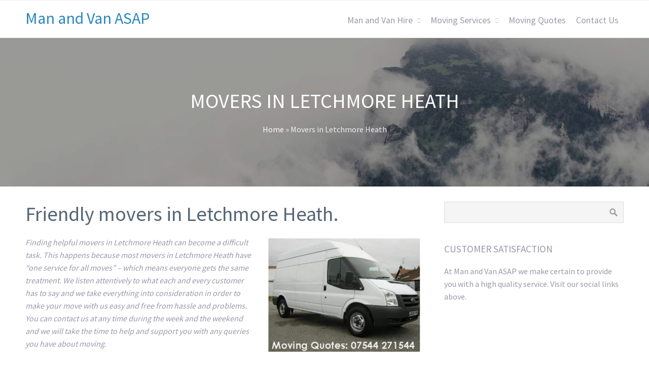

--- FILE ---
content_type: text/html; charset=UTF-8
request_url: https://manandvanasap.co.uk/movers-letchmore-heath/
body_size: 12778
content:
<!DOCTYPE html>
<html lang="en-US">
<head>
	<meta name='robots' content='index, follow, max-image-preview:large, max-snippet:-1, max-video-preview:-1' />

	<!-- This site is optimized with the Yoast SEO plugin v26.8 - https://yoast.com/product/yoast-seo-wordpress/ -->
	<title>Movers in Letchmore Heath - Man and Van ASAP</title>
	<link rel="canonical" href="https://manandvanasap.co.uk/movers-letchmore-heath/" />
	<meta property="og:locale" content="en_US" />
	<meta property="og:type" content="article" />
	<meta property="og:title" content="Movers in Letchmore Heath - Man and Van ASAP" />
	<meta property="og:description" content="Friendly movers in Letchmore Heath. Finding helpful movers in Letchmore Heath can become a difficult task. This happens because most movers in Letchmore Heath have “one service for all moves” – which means everyone gets the same treatment. We listen attentively to what each and every customer has to say and we take everything into consideration in order to make your move with us easy and free from hassle and problems. You can contact us at any time during the&hellip;" />
	<meta property="og:url" content="https://manandvanasap.co.uk/movers-letchmore-heath/" />
	<meta property="og:site_name" content="Man and Van ASAP" />
	<meta property="og:image" content="https://manandvanasap.co.uk/wp-content/uploads/2019/02/transit-lwb.jpg" />
	<meta property="og:image:width" content="365" />
	<meta property="og:image:height" content="273" />
	<meta property="og:image:type" content="image/jpeg" />
	<meta name="twitter:card" content="summary_large_image" />
	<meta name="twitter:label1" content="Est. reading time" />
	<meta name="twitter:data1" content="5 minutes" />
	<script type="application/ld+json" class="yoast-schema-graph">{"@context":"https://schema.org","@graph":[{"@type":"WebPage","@id":"https://manandvanasap.co.uk/movers-letchmore-heath/","url":"https://manandvanasap.co.uk/movers-letchmore-heath/","name":"Movers in Letchmore Heath - Man and Van ASAP","isPartOf":{"@id":"https://manandvanasap.co.uk/#website"},"primaryImageOfPage":{"@id":"https://manandvanasap.co.uk/movers-letchmore-heath/#primaryimage"},"image":{"@id":"https://manandvanasap.co.uk/movers-letchmore-heath/#primaryimage"},"thumbnailUrl":"https://manandvanasap.co.uk/wp-content/uploads/2019/02/transit-lwb-300x224.jpg","datePublished":"2019-02-26T15:24:55+00:00","breadcrumb":{"@id":"https://manandvanasap.co.uk/movers-letchmore-heath/#breadcrumb"},"inLanguage":"en-US","potentialAction":[{"@type":"ReadAction","target":["https://manandvanasap.co.uk/movers-letchmore-heath/"]}]},{"@type":"ImageObject","inLanguage":"en-US","@id":"https://manandvanasap.co.uk/movers-letchmore-heath/#primaryimage","url":"https://manandvanasap.co.uk/wp-content/uploads/2019/02/transit-lwb.jpg","contentUrl":"https://manandvanasap.co.uk/wp-content/uploads/2019/02/transit-lwb.jpg","width":365,"height":273},{"@type":"BreadcrumbList","@id":"https://manandvanasap.co.uk/movers-letchmore-heath/#breadcrumb","itemListElement":[{"@type":"ListItem","position":1,"name":"Home","item":"https://manandvanasap.co.uk/"},{"@type":"ListItem","position":2,"name":"Movers in Letchmore Heath"}]},{"@type":"WebSite","@id":"https://manandvanasap.co.uk/#website","url":"https://manandvanasap.co.uk/","name":"Man and Van ASAP","description":"The low cost, short notice moving service","potentialAction":[{"@type":"SearchAction","target":{"@type":"EntryPoint","urlTemplate":"https://manandvanasap.co.uk/?s={search_term_string}"},"query-input":{"@type":"PropertyValueSpecification","valueRequired":true,"valueName":"search_term_string"}}],"inLanguage":"en-US"}]}</script>
	<!-- / Yoast SEO plugin. -->


<link rel='dns-prefetch' href='//www.googletagmanager.com' />
<link rel="alternate" type="application/rss+xml" title="Man and Van ASAP &raquo; Feed" href="https://manandvanasap.co.uk/feed/" />
<link rel="alternate" type="application/rss+xml" title="Man and Van ASAP &raquo; Comments Feed" href="https://manandvanasap.co.uk/comments/feed/" />
<link rel="alternate" title="oEmbed (JSON)" type="application/json+oembed" href="https://manandvanasap.co.uk/wp-json/oembed/1.0/embed?url=https%3A%2F%2Fmanandvanasap.co.uk%2Fmovers-letchmore-heath%2F" />
<link rel="alternate" title="oEmbed (XML)" type="text/xml+oembed" href="https://manandvanasap.co.uk/wp-json/oembed/1.0/embed?url=https%3A%2F%2Fmanandvanasap.co.uk%2Fmovers-letchmore-heath%2F&#038;format=xml" />
<style id='wp-img-auto-sizes-contain-inline-css' type='text/css'>
img:is([sizes=auto i],[sizes^="auto," i]){contain-intrinsic-size:3000px 1500px}
/*# sourceURL=wp-img-auto-sizes-contain-inline-css */
</style>

<style id='wp-emoji-styles-inline-css' type='text/css'>

	img.wp-smiley, img.emoji {
		display: inline !important;
		border: none !important;
		box-shadow: none !important;
		height: 1em !important;
		width: 1em !important;
		margin: 0 0.07em !important;
		vertical-align: -0.1em !important;
		background: none !important;
		padding: 0 !important;
	}
/*# sourceURL=wp-emoji-styles-inline-css */
</style>
<link rel='stylesheet' id='wp-block-library-css' href='https://manandvanasap.co.uk/wp-includes/css/dist/block-library/style.min.css?ver=6.9' type='text/css' media='all' />
<style id='global-styles-inline-css' type='text/css'>
:root{--wp--preset--aspect-ratio--square: 1;--wp--preset--aspect-ratio--4-3: 4/3;--wp--preset--aspect-ratio--3-4: 3/4;--wp--preset--aspect-ratio--3-2: 3/2;--wp--preset--aspect-ratio--2-3: 2/3;--wp--preset--aspect-ratio--16-9: 16/9;--wp--preset--aspect-ratio--9-16: 9/16;--wp--preset--color--black: #000000;--wp--preset--color--cyan-bluish-gray: #abb8c3;--wp--preset--color--white: #ffffff;--wp--preset--color--pale-pink: #f78da7;--wp--preset--color--vivid-red: #cf2e2e;--wp--preset--color--luminous-vivid-orange: #ff6900;--wp--preset--color--luminous-vivid-amber: #fcb900;--wp--preset--color--light-green-cyan: #7bdcb5;--wp--preset--color--vivid-green-cyan: #00d084;--wp--preset--color--pale-cyan-blue: #8ed1fc;--wp--preset--color--vivid-cyan-blue: #0693e3;--wp--preset--color--vivid-purple: #9b51e0;--wp--preset--gradient--vivid-cyan-blue-to-vivid-purple: linear-gradient(135deg,rgb(6,147,227) 0%,rgb(155,81,224) 100%);--wp--preset--gradient--light-green-cyan-to-vivid-green-cyan: linear-gradient(135deg,rgb(122,220,180) 0%,rgb(0,208,130) 100%);--wp--preset--gradient--luminous-vivid-amber-to-luminous-vivid-orange: linear-gradient(135deg,rgb(252,185,0) 0%,rgb(255,105,0) 100%);--wp--preset--gradient--luminous-vivid-orange-to-vivid-red: linear-gradient(135deg,rgb(255,105,0) 0%,rgb(207,46,46) 100%);--wp--preset--gradient--very-light-gray-to-cyan-bluish-gray: linear-gradient(135deg,rgb(238,238,238) 0%,rgb(169,184,195) 100%);--wp--preset--gradient--cool-to-warm-spectrum: linear-gradient(135deg,rgb(74,234,220) 0%,rgb(151,120,209) 20%,rgb(207,42,186) 40%,rgb(238,44,130) 60%,rgb(251,105,98) 80%,rgb(254,248,76) 100%);--wp--preset--gradient--blush-light-purple: linear-gradient(135deg,rgb(255,206,236) 0%,rgb(152,150,240) 100%);--wp--preset--gradient--blush-bordeaux: linear-gradient(135deg,rgb(254,205,165) 0%,rgb(254,45,45) 50%,rgb(107,0,62) 100%);--wp--preset--gradient--luminous-dusk: linear-gradient(135deg,rgb(255,203,112) 0%,rgb(199,81,192) 50%,rgb(65,88,208) 100%);--wp--preset--gradient--pale-ocean: linear-gradient(135deg,rgb(255,245,203) 0%,rgb(182,227,212) 50%,rgb(51,167,181) 100%);--wp--preset--gradient--electric-grass: linear-gradient(135deg,rgb(202,248,128) 0%,rgb(113,206,126) 100%);--wp--preset--gradient--midnight: linear-gradient(135deg,rgb(2,3,129) 0%,rgb(40,116,252) 100%);--wp--preset--font-size--small: 13px;--wp--preset--font-size--medium: 20px;--wp--preset--font-size--large: 36px;--wp--preset--font-size--x-large: 42px;--wp--preset--spacing--20: 0.44rem;--wp--preset--spacing--30: 0.67rem;--wp--preset--spacing--40: 1rem;--wp--preset--spacing--50: 1.5rem;--wp--preset--spacing--60: 2.25rem;--wp--preset--spacing--70: 3.38rem;--wp--preset--spacing--80: 5.06rem;--wp--preset--shadow--natural: 6px 6px 9px rgba(0, 0, 0, 0.2);--wp--preset--shadow--deep: 12px 12px 50px rgba(0, 0, 0, 0.4);--wp--preset--shadow--sharp: 6px 6px 0px rgba(0, 0, 0, 0.2);--wp--preset--shadow--outlined: 6px 6px 0px -3px rgb(255, 255, 255), 6px 6px rgb(0, 0, 0);--wp--preset--shadow--crisp: 6px 6px 0px rgb(0, 0, 0);}:where(.is-layout-flex){gap: 0.5em;}:where(.is-layout-grid){gap: 0.5em;}body .is-layout-flex{display: flex;}.is-layout-flex{flex-wrap: wrap;align-items: center;}.is-layout-flex > :is(*, div){margin: 0;}body .is-layout-grid{display: grid;}.is-layout-grid > :is(*, div){margin: 0;}:where(.wp-block-columns.is-layout-flex){gap: 2em;}:where(.wp-block-columns.is-layout-grid){gap: 2em;}:where(.wp-block-post-template.is-layout-flex){gap: 1.25em;}:where(.wp-block-post-template.is-layout-grid){gap: 1.25em;}.has-black-color{color: var(--wp--preset--color--black) !important;}.has-cyan-bluish-gray-color{color: var(--wp--preset--color--cyan-bluish-gray) !important;}.has-white-color{color: var(--wp--preset--color--white) !important;}.has-pale-pink-color{color: var(--wp--preset--color--pale-pink) !important;}.has-vivid-red-color{color: var(--wp--preset--color--vivid-red) !important;}.has-luminous-vivid-orange-color{color: var(--wp--preset--color--luminous-vivid-orange) !important;}.has-luminous-vivid-amber-color{color: var(--wp--preset--color--luminous-vivid-amber) !important;}.has-light-green-cyan-color{color: var(--wp--preset--color--light-green-cyan) !important;}.has-vivid-green-cyan-color{color: var(--wp--preset--color--vivid-green-cyan) !important;}.has-pale-cyan-blue-color{color: var(--wp--preset--color--pale-cyan-blue) !important;}.has-vivid-cyan-blue-color{color: var(--wp--preset--color--vivid-cyan-blue) !important;}.has-vivid-purple-color{color: var(--wp--preset--color--vivid-purple) !important;}.has-black-background-color{background-color: var(--wp--preset--color--black) !important;}.has-cyan-bluish-gray-background-color{background-color: var(--wp--preset--color--cyan-bluish-gray) !important;}.has-white-background-color{background-color: var(--wp--preset--color--white) !important;}.has-pale-pink-background-color{background-color: var(--wp--preset--color--pale-pink) !important;}.has-vivid-red-background-color{background-color: var(--wp--preset--color--vivid-red) !important;}.has-luminous-vivid-orange-background-color{background-color: var(--wp--preset--color--luminous-vivid-orange) !important;}.has-luminous-vivid-amber-background-color{background-color: var(--wp--preset--color--luminous-vivid-amber) !important;}.has-light-green-cyan-background-color{background-color: var(--wp--preset--color--light-green-cyan) !important;}.has-vivid-green-cyan-background-color{background-color: var(--wp--preset--color--vivid-green-cyan) !important;}.has-pale-cyan-blue-background-color{background-color: var(--wp--preset--color--pale-cyan-blue) !important;}.has-vivid-cyan-blue-background-color{background-color: var(--wp--preset--color--vivid-cyan-blue) !important;}.has-vivid-purple-background-color{background-color: var(--wp--preset--color--vivid-purple) !important;}.has-black-border-color{border-color: var(--wp--preset--color--black) !important;}.has-cyan-bluish-gray-border-color{border-color: var(--wp--preset--color--cyan-bluish-gray) !important;}.has-white-border-color{border-color: var(--wp--preset--color--white) !important;}.has-pale-pink-border-color{border-color: var(--wp--preset--color--pale-pink) !important;}.has-vivid-red-border-color{border-color: var(--wp--preset--color--vivid-red) !important;}.has-luminous-vivid-orange-border-color{border-color: var(--wp--preset--color--luminous-vivid-orange) !important;}.has-luminous-vivid-amber-border-color{border-color: var(--wp--preset--color--luminous-vivid-amber) !important;}.has-light-green-cyan-border-color{border-color: var(--wp--preset--color--light-green-cyan) !important;}.has-vivid-green-cyan-border-color{border-color: var(--wp--preset--color--vivid-green-cyan) !important;}.has-pale-cyan-blue-border-color{border-color: var(--wp--preset--color--pale-cyan-blue) !important;}.has-vivid-cyan-blue-border-color{border-color: var(--wp--preset--color--vivid-cyan-blue) !important;}.has-vivid-purple-border-color{border-color: var(--wp--preset--color--vivid-purple) !important;}.has-vivid-cyan-blue-to-vivid-purple-gradient-background{background: var(--wp--preset--gradient--vivid-cyan-blue-to-vivid-purple) !important;}.has-light-green-cyan-to-vivid-green-cyan-gradient-background{background: var(--wp--preset--gradient--light-green-cyan-to-vivid-green-cyan) !important;}.has-luminous-vivid-amber-to-luminous-vivid-orange-gradient-background{background: var(--wp--preset--gradient--luminous-vivid-amber-to-luminous-vivid-orange) !important;}.has-luminous-vivid-orange-to-vivid-red-gradient-background{background: var(--wp--preset--gradient--luminous-vivid-orange-to-vivid-red) !important;}.has-very-light-gray-to-cyan-bluish-gray-gradient-background{background: var(--wp--preset--gradient--very-light-gray-to-cyan-bluish-gray) !important;}.has-cool-to-warm-spectrum-gradient-background{background: var(--wp--preset--gradient--cool-to-warm-spectrum) !important;}.has-blush-light-purple-gradient-background{background: var(--wp--preset--gradient--blush-light-purple) !important;}.has-blush-bordeaux-gradient-background{background: var(--wp--preset--gradient--blush-bordeaux) !important;}.has-luminous-dusk-gradient-background{background: var(--wp--preset--gradient--luminous-dusk) !important;}.has-pale-ocean-gradient-background{background: var(--wp--preset--gradient--pale-ocean) !important;}.has-electric-grass-gradient-background{background: var(--wp--preset--gradient--electric-grass) !important;}.has-midnight-gradient-background{background: var(--wp--preset--gradient--midnight) !important;}.has-small-font-size{font-size: var(--wp--preset--font-size--small) !important;}.has-medium-font-size{font-size: var(--wp--preset--font-size--medium) !important;}.has-large-font-size{font-size: var(--wp--preset--font-size--large) !important;}.has-x-large-font-size{font-size: var(--wp--preset--font-size--x-large) !important;}
/*# sourceURL=global-styles-inline-css */
</style>

<style id='classic-theme-styles-inline-css' type='text/css'>
/*! This file is auto-generated */
.wp-block-button__link{color:#fff;background-color:#32373c;border-radius:9999px;box-shadow:none;text-decoration:none;padding:calc(.667em + 2px) calc(1.333em + 2px);font-size:1.125em}.wp-block-file__button{background:#32373c;color:#fff;text-decoration:none}
/*# sourceURL=/wp-includes/css/classic-themes.min.css */
</style>
<link rel='stylesheet' id='cpotheme-base-css' href='https://manandvanasap.co.uk/wp-content/themes/allegiant/core/css/base.css?ver=6.9' type='text/css' media='all' />
<link rel='stylesheet' id='cpotheme-main-css' href='https://manandvanasap.co.uk/wp-content/themes/allegiant/style.css?ver=6.9' type='text/css' media='all' />
<script type="text/javascript" src="https://manandvanasap.co.uk/wp-content/themes/allegiant/core/scripts/html5-min.js?ver=6.9" id="cpotheme_html5-js"></script>
<script type="text/javascript" src="https://manandvanasap.co.uk/wp-includes/js/jquery/jquery.min.js?ver=3.7.1" id="jquery-core-js"></script>
<script type="text/javascript" src="https://manandvanasap.co.uk/wp-includes/js/jquery/jquery-migrate.min.js?ver=3.4.1" id="jquery-migrate-js"></script>

<!-- Google tag (gtag.js) snippet added by Site Kit -->
<!-- Google Analytics snippet added by Site Kit -->
<script type="text/javascript" src="https://www.googletagmanager.com/gtag/js?id=GT-PBGN3SXS" id="google_gtagjs-js" async></script>
<script type="text/javascript" id="google_gtagjs-js-after">
/* <![CDATA[ */
window.dataLayer = window.dataLayer || [];function gtag(){dataLayer.push(arguments);}
gtag("set","linker",{"domains":["manandvanasap.co.uk"]});
gtag("js", new Date());
gtag("set", "developer_id.dZTNiMT", true);
gtag("config", "GT-PBGN3SXS");
 window._googlesitekit = window._googlesitekit || {}; window._googlesitekit.throttledEvents = []; window._googlesitekit.gtagEvent = (name, data) => { var key = JSON.stringify( { name, data } ); if ( !! window._googlesitekit.throttledEvents[ key ] ) { return; } window._googlesitekit.throttledEvents[ key ] = true; setTimeout( () => { delete window._googlesitekit.throttledEvents[ key ]; }, 5 ); gtag( "event", name, { ...data, event_source: "site-kit" } ); }; 
//# sourceURL=google_gtagjs-js-after
/* ]]> */
</script>
<link rel="https://api.w.org/" href="https://manandvanasap.co.uk/wp-json/" /><link rel="alternate" title="JSON" type="application/json" href="https://manandvanasap.co.uk/wp-json/wp/v2/pages/12570" /><link rel="EditURI" type="application/rsd+xml" title="RSD" href="https://manandvanasap.co.uk/xmlrpc.php?rsd" />
<meta name="generator" content="WordPress 6.9" />
<link rel='shortlink' href='https://manandvanasap.co.uk/?p=12570' />
<meta name="generator" content="Site Kit by Google 1.170.0" /><meta name="viewport" content="width=device-width, initial-scale=1.0, maximum-scale=1.0, user-scalable=0"/>
<link rel="pingback" href="https://manandvanasap.co.uk/xmlrpc.php"/>
<meta charset="UTF-8"/>
<style type="text/css" id="custom-background-css">
body.custom-background { background-image: url("https://manandvanasap.co.uk/wp-content/themes/allegiant/images/background.jpg"); background-position: center top; background-size: cover; background-repeat: no-repeat; background-attachment: fixed; }
</style>
	<link rel="icon" href="https://manandvanasap.co.uk/wp-content/uploads/2025/12/cropped-logo1-32x32.png" sizes="32x32" />
<link rel="icon" href="https://manandvanasap.co.uk/wp-content/uploads/2025/12/cropped-logo1-192x192.png" sizes="192x192" />
<link rel="apple-touch-icon" href="https://manandvanasap.co.uk/wp-content/uploads/2025/12/cropped-logo1-180x180.png" />
<meta name="msapplication-TileImage" content="https://manandvanasap.co.uk/wp-content/uploads/2025/12/cropped-logo1-270x270.png" />
		<style type="text/css" id="wp-custom-css">
			.slide-content, h2.slide-title { background-color:#89CE40; color:#FFF;}		</style>
		<link rel='stylesheet' id='cpotheme-font-source-sans-pro-css' href='//fonts.googleapis.com/css?family=Source+Sans+Pro&#038;ver=6.9' type='text/css' media='all' />
</head>

<body class="wp-singular page-template-default page page-id-12570 custom-background wp-theme-allegiant  sidebar-right">
		<div class="outer" id="top">
				<div class="wrapper">
			<div id="topbar" class="topbar">
				<div class="container">
										<div class="clear"></div>
				</div>
			</div>
			<header id="header" class="header">
				<div class="container">
					<div id="logo" class="logo"><span class="title site-title"><a href="https://manandvanasap.co.uk">Man and Van ASAP</a></span></div><button id="menu-mobile-open" class=" menu-mobile-open menu-mobile-toggle"></button><ul id="menu-main" class="menu-main"><li id="menu-item-3629" class="menu-item menu-item-type-post_type menu-item-object-page menu-item-has-children menu-item-3629"><a href="https://manandvanasap.co.uk/man-and-van/">Man and Van Hire</a>
<ul class="sub-menu">
	<li id="menu-item-3637" class="menu-item menu-item-type-post_type menu-item-object-page menu-item-3637"><a href="https://manandvanasap.co.uk/packing-services/">Packing Services</a></li>
	<li id="menu-item-3656" class="menu-item menu-item-type-post_type menu-item-object-page menu-item-3656"><a href="https://manandvanasap.co.uk/furniture-assembly/">Furniture Assembly</a></li>
	<li id="menu-item-3659" class="menu-item menu-item-type-post_type menu-item-object-page menu-item-3659"><a href="https://manandvanasap.co.uk/pick-up-and-delivery-services/">Pick up and Delivery Services</a></li>
</ul>
</li>
<li id="menu-item-3641" class="menu-item menu-item-type-post_type menu-item-object-page menu-item-has-children menu-item-3641"><a href="https://manandvanasap.co.uk/home-and-office-removals/">Moving Services</a>
<ul class="sub-menu">
	<li id="menu-item-3638" class="menu-item menu-item-type-post_type menu-item-object-page menu-item-3638"><a href="https://manandvanasap.co.uk/home-removals/">Home Removals</a></li>
	<li id="menu-item-3631" class="menu-item menu-item-type-post_type menu-item-object-page menu-item-3631"><a href="https://manandvanasap.co.uk/office-removals/">Office Removals</a></li>
	<li id="menu-item-3668" class="menu-item menu-item-type-post_type menu-item-object-page menu-item-3668"><a href="https://manandvanasap.co.uk/moving-tips/">Moving Tips</a></li>
	<li id="menu-item-3636" class="menu-item menu-item-type-post_type menu-item-object-page menu-item-3636"><a href="https://manandvanasap.co.uk/national-removals/">National Removals</a></li>
</ul>
</li>
<li id="menu-item-3633" class="menu-item menu-item-type-post_type menu-item-object-page menu-item-3633"><a href="https://manandvanasap.co.uk/quotes/">Moving Quotes</a></li>
<li id="menu-item-3635" class="menu-item menu-item-type-post_type menu-item-object-page menu-item-3635"><a href="https://manandvanasap.co.uk/contact/">Contact Us</a></li>
</ul>					<div class='clear'></div>
				</div>
			</header>
			<button id="menu-mobile-close" class="menu-mobile-close menu-mobile-toggle"></button><ul id="menu-mobile" class="menu-mobile"><li id="menu-item-3629" class="menu-item menu-item-type-post_type menu-item-object-page menu-item-has-children has_children has-children"><a href="https://manandvanasap.co.uk/man-and-van/"><span class="menu-link"><span class="menu-title">Man and Van Hire</span></span></a>
<ul class="sub-menu">
	<li id="menu-item-3637" class="menu-item menu-item-type-post_type menu-item-object-page"><a href="https://manandvanasap.co.uk/packing-services/"><span class="menu-link"><span class="menu-title">Packing Services</span></span></a></li>
	<li id="menu-item-3656" class="menu-item menu-item-type-post_type menu-item-object-page"><a href="https://manandvanasap.co.uk/furniture-assembly/"><span class="menu-link"><span class="menu-title">Furniture Assembly</span></span></a></li>
	<li id="menu-item-3659" class="menu-item menu-item-type-post_type menu-item-object-page"><a href="https://manandvanasap.co.uk/pick-up-and-delivery-services/"><span class="menu-link"><span class="menu-title">Pick up and Delivery Services</span></span></a></li>
</ul>
</li>
<li id="menu-item-3641" class="menu-item menu-item-type-post_type menu-item-object-page menu-item-has-children has_children has-children"><a href="https://manandvanasap.co.uk/home-and-office-removals/"><span class="menu-link"><span class="menu-title">Moving Services</span></span></a>
<ul class="sub-menu">
	<li id="menu-item-3638" class="menu-item menu-item-type-post_type menu-item-object-page"><a href="https://manandvanasap.co.uk/home-removals/"><span class="menu-link"><span class="menu-title">Home Removals</span></span></a></li>
	<li id="menu-item-3631" class="menu-item menu-item-type-post_type menu-item-object-page"><a href="https://manandvanasap.co.uk/office-removals/"><span class="menu-link"><span class="menu-title">Office Removals</span></span></a></li>
	<li id="menu-item-3668" class="menu-item menu-item-type-post_type menu-item-object-page"><a href="https://manandvanasap.co.uk/moving-tips/"><span class="menu-link"><span class="menu-title">Moving Tips</span></span></a></li>
	<li id="menu-item-3636" class="menu-item menu-item-type-post_type menu-item-object-page"><a href="https://manandvanasap.co.uk/national-removals/"><span class="menu-link"><span class="menu-title">National Removals</span></span></a></li>
</ul>
</li>
<li id="menu-item-3633" class="menu-item menu-item-type-post_type menu-item-object-page"><a href="https://manandvanasap.co.uk/quotes/"><span class="menu-link"><span class="menu-title">Moving Quotes</span></span></a></li>
<li id="menu-item-3635" class="menu-item menu-item-type-post_type menu-item-object-page"><a href="https://manandvanasap.co.uk/contact/"><span class="menu-link"><span class="menu-title">Contact Us</span></span></a></li>
</ul>			<div class="clear"></div>



<section id="pagetitle" class="pagetitle dark" >
	<div class="container">
		<h1 class="pagetitle-title heading">Movers in Letchmore Heath</h1><div id="breadcrumb" class="breadcrumb"><span><span><a href="https://manandvanasap.co.uk/">Home</a></span> » <span class="breadcrumb_last" aria-current="page">Movers in Letchmore Heath</span></span></div>	</div>
</section>


<div id="main" class="main">
	<div class="container">
		<section id="content" class="content">
										<div id="post-12570" class="post-12570 page type-page status-publish hentry">
					<div class="page-content">
						<h1>Friendly movers in Letchmore Heath.</h1>
<p><em><img fetchpriority="high" decoding="async" class="alignright size-medium wp-image-3605" src="https://manandvanasap.co.uk/wp-content/uploads/2019/02/transit-lwb-300x224.jpg" alt="" width="300" height="224" srcset="https://manandvanasap.co.uk/wp-content/uploads/2019/02/transit-lwb-300x224.jpg 300w, https://manandvanasap.co.uk/wp-content/uploads/2019/02/transit-lwb.jpg 365w" sizes="(max-width: 300px) 100vw, 300px" />Finding helpful movers in Letchmore Heath can become a difficult task. This happens because most movers in Letchmore Heath have “one service for all moves” – which means everyone gets the same treatment. We listen attentively to what each and every customer has to say and we take everything into consideration in order to make your move with us easy and free from hassle and problems. You can contact us at any time during the week and the weekend and we will take the time to help and support you with any queries you have about moving. </em></p>
<p>Our Moving Services Letchmore Heath is a reliable moving solution you can count on with your move. Our movers in Letchmore Heath have years of experience with moving the most delicate of items to the heavy and bulky. If you have anything that needs to be moved and are unsure about how it can be moved, then call our Letchmore Heath movers today and see how easy your move can be.</p>
<h2>How do our Letchmore Heath Movers help you?</h2>
<p>The movers in Letchmore Heath have been trained vigorously from lifting tables to managing space within the moving vans. Our Movers in Letchmore Heath are guaranteed to make your move pleasurable and timely. They will call you when they arrive outside your home or office. Some customers like to tell our movers what needs to be moved and what needs to stay, but if everything in the property needs to be moved, then they will start to move everything to the inside of the van at once ensuring at the same time that all items are packed well and all large items are secure. You don’t need to help our Letchmore Heath Movers shift everything to the van, in fact, with us you can just sit back, relax as our movers will do all the hard work.</p>
<p>You don’t need to worry about taking apart large furniture either! Our movers Letchmore Heath can bring a set of tools to take apart furniture like beds and desks so they can be moved to your new address with ease. They will of course reassemble everything again at your new property. Moving in Letchmore Heath doesn’t have to be as stressful as most people say it is. Most of the time, the reason people say moving is stressful is because they used troublesome movers. Our movers are helpful and work to make your move as easy as possible. They can also help you pack all your items safely from dishes and cutlery to sofas and mattresses. Our Letchmore Heath Movers are very professional and can bring any packing materials you need on the day.</p>
<p>&nbsp;</p>
<h2>Why you can rely on the Letchmore Heath Moving Service.</h2>
<p><img decoding="async" class="alignright size-medium wp-image-3601" src="https://manandvanasap.co.uk/wp-content/uploads/2019/02/sofa-244x300.jpg" alt="" width="244" height="300" srcset="https://manandvanasap.co.uk/wp-content/uploads/2019/02/sofa-244x300.jpg 244w, https://manandvanasap.co.uk/wp-content/uploads/2019/02/sofa.jpg 338w" sizes="(max-width: 244px) 100vw, 244px" />We know that putting all trust on a moving service is a lot to give. You put a lot of responsibility in someone hands which if not done right can have the most devastating effect on your move. The next question must be “Who should I rely on with my move?” – To find the answer is easy! Use our moving service in Letchmore Heath whom is recommended time and time again, has reliable, helpful and friendly staff. Why do we achieve more than other Letchmore Heath Moving Services? We regularly train our movers in Letchmore Heath and have meetings where knowledge is shared in order to give a better than ever service. Our vans are well looked after and have frequent safety checks for both the passengers and the customers goods.</p>
<p>We have multiple moving vans of different sizes and capacities. We can provide any move with an adequately sized van for efficiency and we can provide more than one moving van per move. We can also provide up to 3 movers per van to make your move quicker. If you don’t need a van, it is not a problem. We can send you movers without a van if you just need the men to load, unload another truck or lorry. You can also hire them for internal office moves or internal home moves like taking things to and from lofts, etc. Call us today and see how easy we can help you with any move.</p>
<p>&nbsp;</p>
<h2>Letchmore Heath Flexible Moving Service</h2>
<p><img decoding="async" class="alignright size-medium wp-image-3595" src="https://manandvanasap.co.uk/wp-content/uploads/2019/02/mercedes-luton-300x224.jpg" alt="" width="300" height="224" srcset="https://manandvanasap.co.uk/wp-content/uploads/2019/02/mercedes-luton-300x224.jpg 300w, https://manandvanasap.co.uk/wp-content/uploads/2019/02/mercedes-luton.jpg 396w" sizes="(max-width: 300px) 100vw, 300px" />Most moving services in Letchmore Heath are very strict when it comes to bookings. They often ask for a deposit and credit card details (which they will keep) and if you are not careful, can become make your move very costly. We are very flexible with and can work on short notice, every day. We do not ask for any deposits for short distance or local moves and we will never ask you for any card details.</p>
<p>Unlike other moving companies, our moving service Letchmore Heath can change your booking date or time without hassle. There are no problems if you call the day before your move and ask to change the time or date. We want to be the best in the moving industry and will help and support you throughout your entire moving process. We are open 7 days a week and you can contact us at any time if you have any queries. To place a booking with our moving company is easy and straight forward. Why not call us today and see how we can help you with your move in Letchmore Heath and experience yourself a move without hassle.</p>
<p><strong><em>Hire Our Movers Letchmore Heath today and experience moving the easy way!</em></strong></p>
<h3>Call Now <strong><a href="tel:07544 271544">07544 271544</a></strong> for your FREE Quote!</h3>
											</div>
				</div>
																</section>
		
<aside id="sidebar" class="sidebar sidebar-primary">
	<div id="search-2" class="widget widget_search"><form role="search" method="get" id="searchform" class="searchform" action="https://manandvanasap.co.uk/">
				<div>
					<label class="screen-reader-text" for="s">Search for:</label>
					<input type="text" value="" name="s" id="s" />
					<input type="submit" id="searchsubmit" value="Search" />
				</div>
			</form></div><div id="text-6" class="widget widget_text"><div class="widget-title heading">Customer Satisfaction</div>			<div class="textwidget"><p>At Man and Van ASAP we make certain to provide you with a high quality service. Visit our social links above.</p>
</div>
		</div></aside>

		<div class="clear"></div>
	</div>
</div>


			<section id="subfooter" class="subfooter secondary-color-bg dark">
	<div class="container">
		<div class="column col3"><div id="text-2" class="widget widget_text">			<div class="textwidget"><p>Man and Van ASAP is a moving company geared towards providing a speedy, professional and reliable service to individuals and businesses in London and surrounding areas.</p>
<p>We aim to provide a top-notch moving service and assistance in any circumstances &#8211; weekdays or weekends and to ensure that your move is as you expect, if not, exceed your expectations.</p>
</div>
		</div></div><div class="column col3"><div id="text-4" class="widget widget_text"><div class="widget-title heading">More of what we do</div>			<div class="textwidget"><p>• Man and Van Hire<br />
• Home and Office Removals<br />
• Nationwide Removals<br />
• Student Removals<br />
• Packing and unpacking service<br />
• Loading and unloading<br />
• Multi-destination deliveries<br />
• Furniture assembly service<br />
• Fast and insured service<br />
• Friendly and helpful staff</p>
</div>
		</div></div><div class="column col3 col-last"><div id="calendar-3" class="widget widget_calendar"><div class="widget-title heading">This months calendar</div><div id="calendar_wrap" class="calendar_wrap"><table id="wp-calendar" class="wp-calendar-table">
	<caption>January 2026</caption>
	<thead>
	<tr>
		<th scope="col" aria-label="Monday">M</th>
		<th scope="col" aria-label="Tuesday">T</th>
		<th scope="col" aria-label="Wednesday">W</th>
		<th scope="col" aria-label="Thursday">T</th>
		<th scope="col" aria-label="Friday">F</th>
		<th scope="col" aria-label="Saturday">S</th>
		<th scope="col" aria-label="Sunday">S</th>
	</tr>
	</thead>
	<tbody>
	<tr>
		<td colspan="3" class="pad">&nbsp;</td><td>1</td><td>2</td><td>3</td><td>4</td>
	</tr>
	<tr>
		<td>5</td><td>6</td><td>7</td><td>8</td><td>9</td><td>10</td><td>11</td>
	</tr>
	<tr>
		<td>12</td><td>13</td><td>14</td><td>15</td><td>16</td><td>17</td><td>18</td>
	</tr>
	<tr>
		<td>19</td><td>20</td><td>21</td><td>22</td><td id="today">23</td><td>24</td><td>25</td>
	</tr>
	<tr>
		<td>26</td><td>27</td><td>28</td><td>29</td><td>30</td><td>31</td>
		<td class="pad" colspan="1">&nbsp;</td>
	</tr>
	</tbody>
	</table><nav aria-label="Previous and next months" class="wp-calendar-nav">
		<span class="wp-calendar-nav-prev">&nbsp;</span>
		<span class="pad">&nbsp;</span>
		<span class="wp-calendar-nav-next">&nbsp;</span>
	</nav></div></div></div><div class="clear"></div>	</div>
</section>

						<footer id="footer" class="footer secondary-color-bg dark">
				<div class="container">
					<div class="footer-content">&copy; Man and Van ASAP 2026. <a href="//www.cpothemes.com/theme/allegiant">Allegiant</a> theme by CPOThemes.</div>				</div>
			</footer>
			
			<div class="clear"></div>
		</div><!-- wrapper -->
			</div><!-- outer -->
	<script type="speculationrules">
{"prefetch":[{"source":"document","where":{"and":[{"href_matches":"/*"},{"not":{"href_matches":["/wp-*.php","/wp-admin/*","/wp-content/uploads/*","/wp-content/*","/wp-content/plugins/*","/wp-content/themes/allegiant/*","/*\\?(.+)"]}},{"not":{"selector_matches":"a[rel~=\"nofollow\"]"}},{"not":{"selector_matches":".no-prefetch, .no-prefetch a"}}]},"eagerness":"conservative"}]}
</script>

<!--Start of Tawk.to Script (0.9.3)-->
<script id="tawk-script" type="text/javascript">
var Tawk_API = Tawk_API || {};
var Tawk_LoadStart=new Date();
(function(){
	var s1 = document.createElement( 'script' ),s0=document.getElementsByTagName( 'script' )[0];
	s1.async = true;
	s1.src = 'https://embed.tawk.to/683895d0bc261a1911a37608/1isgqd14v';
	s1.charset = 'UTF-8';
	s1.setAttribute( 'crossorigin','*' );
	s0.parentNode.insertBefore( s1, s0 );
})();
</script>
<!--End of Tawk.to Script (0.9.3)-->

<script type="text/javascript" src="https://manandvanasap.co.uk/wp-includes/js/comment-reply.min.js?ver=6.9" id="comment-reply-js" async="async" data-wp-strategy="async" fetchpriority="low"></script>
<script type="text/javascript" src="https://manandvanasap.co.uk/wp-content/themes/allegiant/core/scripts/core.js?ver=6.9" id="cpotheme_core-js"></script>
<script type="text/javascript" src="https://manandvanasap.co.uk/wp-content/themes/allegiant/core/scripts/jquery.CPOscroll.js?ver=6.9" id="cpotheme_scroll-js"></script>
<script type="text/javascript" src="https://manandvanasap.co.uk/wp-includes/js/underscore.min.js?ver=1.13.7" id="underscore-js"></script>
<script type="text/javascript" src="https://manandvanasap.co.uk/wp-includes/js/backbone.min.js?ver=1.6.0" id="backbone-js"></script>
<script type="text/javascript" src="https://manandvanasap.co.uk/wp-content/plugins/google-site-kit/dist/assets/js/googlesitekit-events-provider-ninja-forms-1bcc43dc33ac5df43991.js" id="googlesitekit-events-provider-ninja-forms-js" defer></script>
<script id="wp-emoji-settings" type="application/json">
{"baseUrl":"https://s.w.org/images/core/emoji/17.0.2/72x72/","ext":".png","svgUrl":"https://s.w.org/images/core/emoji/17.0.2/svg/","svgExt":".svg","source":{"concatemoji":"https://manandvanasap.co.uk/wp-includes/js/wp-emoji-release.min.js?ver=6.9"}}
</script>
<script type="module">
/* <![CDATA[ */
/*! This file is auto-generated */
const a=JSON.parse(document.getElementById("wp-emoji-settings").textContent),o=(window._wpemojiSettings=a,"wpEmojiSettingsSupports"),s=["flag","emoji"];function i(e){try{var t={supportTests:e,timestamp:(new Date).valueOf()};sessionStorage.setItem(o,JSON.stringify(t))}catch(e){}}function c(e,t,n){e.clearRect(0,0,e.canvas.width,e.canvas.height),e.fillText(t,0,0);t=new Uint32Array(e.getImageData(0,0,e.canvas.width,e.canvas.height).data);e.clearRect(0,0,e.canvas.width,e.canvas.height),e.fillText(n,0,0);const a=new Uint32Array(e.getImageData(0,0,e.canvas.width,e.canvas.height).data);return t.every((e,t)=>e===a[t])}function p(e,t){e.clearRect(0,0,e.canvas.width,e.canvas.height),e.fillText(t,0,0);var n=e.getImageData(16,16,1,1);for(let e=0;e<n.data.length;e++)if(0!==n.data[e])return!1;return!0}function u(e,t,n,a){switch(t){case"flag":return n(e,"\ud83c\udff3\ufe0f\u200d\u26a7\ufe0f","\ud83c\udff3\ufe0f\u200b\u26a7\ufe0f")?!1:!n(e,"\ud83c\udde8\ud83c\uddf6","\ud83c\udde8\u200b\ud83c\uddf6")&&!n(e,"\ud83c\udff4\udb40\udc67\udb40\udc62\udb40\udc65\udb40\udc6e\udb40\udc67\udb40\udc7f","\ud83c\udff4\u200b\udb40\udc67\u200b\udb40\udc62\u200b\udb40\udc65\u200b\udb40\udc6e\u200b\udb40\udc67\u200b\udb40\udc7f");case"emoji":return!a(e,"\ud83e\u1fac8")}return!1}function f(e,t,n,a){let r;const o=(r="undefined"!=typeof WorkerGlobalScope&&self instanceof WorkerGlobalScope?new OffscreenCanvas(300,150):document.createElement("canvas")).getContext("2d",{willReadFrequently:!0}),s=(o.textBaseline="top",o.font="600 32px Arial",{});return e.forEach(e=>{s[e]=t(o,e,n,a)}),s}function r(e){var t=document.createElement("script");t.src=e,t.defer=!0,document.head.appendChild(t)}a.supports={everything:!0,everythingExceptFlag:!0},new Promise(t=>{let n=function(){try{var e=JSON.parse(sessionStorage.getItem(o));if("object"==typeof e&&"number"==typeof e.timestamp&&(new Date).valueOf()<e.timestamp+604800&&"object"==typeof e.supportTests)return e.supportTests}catch(e){}return null}();if(!n){if("undefined"!=typeof Worker&&"undefined"!=typeof OffscreenCanvas&&"undefined"!=typeof URL&&URL.createObjectURL&&"undefined"!=typeof Blob)try{var e="postMessage("+f.toString()+"("+[JSON.stringify(s),u.toString(),c.toString(),p.toString()].join(",")+"));",a=new Blob([e],{type:"text/javascript"});const r=new Worker(URL.createObjectURL(a),{name:"wpTestEmojiSupports"});return void(r.onmessage=e=>{i(n=e.data),r.terminate(),t(n)})}catch(e){}i(n=f(s,u,c,p))}t(n)}).then(e=>{for(const n in e)a.supports[n]=e[n],a.supports.everything=a.supports.everything&&a.supports[n],"flag"!==n&&(a.supports.everythingExceptFlag=a.supports.everythingExceptFlag&&a.supports[n]);var t;a.supports.everythingExceptFlag=a.supports.everythingExceptFlag&&!a.supports.flag,a.supports.everything||((t=a.source||{}).concatemoji?r(t.concatemoji):t.wpemoji&&t.twemoji&&(r(t.twemoji),r(t.wpemoji)))});
//# sourceURL=https://manandvanasap.co.uk/wp-includes/js/wp-emoji-loader.min.js
/* ]]> */
</script>
</body>
</html>


<!-- Page cached by LiteSpeed Cache 7.7 on 2026-01-23 21:46:03 -->

--- FILE ---
content_type: text/css
request_url: https://manandvanasap.co.uk/wp-content/themes/allegiant/core/css/base.css?ver=6.9
body_size: 9008
content:
/*
Base Stylesheet
Defines the base styles that must be present in every theme, along
with shortcodes and widgets included with the CPO Core.
*/

/* --------------------------------------------------------------
GENERAL ELEMENTS
-------------------------------------------------------------- */

/* Font Awesomee */
@font-face {
  font-family: 'Font Awesome 5 Brands';
  font-style: normal;
  font-weight: 400;
  font-display: auto;
  src: url("../fonts/fa-brands-400.eot");
  src: url("../fonts/fa-brands-400.eot?#iefix") format("embedded-opentype"), url("../fonts/fa-brands-400.woff2") format("woff2"), url("../fonts/fa-brands-400.woff") format("woff"), url("../fonts/fa-brands-400.ttf") format("truetype"), url("../fonts/fa-brands-400.svg#fontawesome") format("svg");
}

@font-face {
  font-family: 'Font Awesome 5 Regular';
  font-style: normal;
  font-weight: 400;
  font-display: auto;
  src: url("../fonts/fa-regular-400.eot");
  src: url("../fonts/fa-regular-400.eot?#iefix") format("embedded-opentype"), url("../fonts/fa-regular-400.woff2") format("woff2"), url("../fonts/fa-regular-400.woff") format("woff"), url("../fonts/fa-regular-400.ttf") format("truetype"), url("../fonts/fa-regular-400.svg#fontawesome") format("svg");
}

@font-face {
  font-family: 'Font Awesome 5 Solid';
  font-style: normal;
  font-weight: 900;
  font-display: auto;
  src: url("../fonts/fa-solid-900.eot");
  src: url("../fonts/fa-solid-900.eot?#iefix") format("embedded-opentype"), url("../fonts/fa-solid-900.woff2") format("woff2"), url("../fonts/fa-solid-900.woff") format("woff"), url("../fonts/fa-solid-900.ttf") format("truetype"), url("../fonts/fa-solid-900.svg#fontawesome") format("svg");
}

/* CSS RESET */
html, body, div, span, applet, object, iframe,
h1, h2, h3, h4, h5, h6, p, blockquote, pre,
a, abbr, acronym, address, big, cite, code,
del, dfn, em, font, img, ins, kbd, q, s, samp,
small, strike, strong, sub, sup, tt, var,
b, u, i, center,
dl, dt, dd, ol, ul, li,
fieldset, form, label, legend,
table, caption, tbody, tfoot, thead, tr, th, td {
    background: transparent;
    border: 0;
    margin: 0;
    padding: 0;
    vertical-align: baseline;
}

header, nav, section, article, aside, footer, hgroup {
    display: block;
}

body {
    line-height: 1;
}

h1, h2, h3, h4, h5, h6 {
    font-weight: normal;
}

ol, ul, li {
    list-style: none;
}

blockquote {
    quotes: none;
}

blockquote:before, blockquote:after {
    content: '';
    content: none;
}

del {
    text-decoration: line-through;
}

table {
    border-collapse: collapse;
    border-spacing: 0;
}

a img {
    border: none;
}

/* GENERAL TYPOGRAPHY */
p, address {
    margin-bottom: 1.6em;
}

span, div, p, dl, td, th, ul, ol, blockquote {
}

/* LISTS */
ul li, ol li {
    list-style: disc;
    margin: 5px 0 5px 25px;
    list-style-position: outside;
}

ol li {
    list-style: decimal;
}

ol ol li {
    list-style: upper-alpha;
}

ol ol ol li {
    list-style: lower-roman;
}

ol ol ol ol li {
    list-style: lower-alpha;
}

ol ul li,
ol ol ul li,
ol ol ol ul li {
    list-style: disc;
}

ul ul, ol ol, ul ol, ol ul {
    margin-bottom: 0;
}

ul, ol, dd, pre, hr {
    margin-bottom: 25px;
}

ul ul, ol ol, ul ol, ol ul {
    margin-bottom: 0;
}

dl {
    margin: 0 0 24px 0;
}

dt {
    font-weight: bold;
}

dd {
    margin-bottom: 18px;
}

strong, b {
    font-weight: bold;
}

cite, em, i {
    border: none;
    font-style: italic;
}

big {
    font-size: 131.25%;
}

ins {
    background: #ffc;
    border: none;
}

del {
    text-decoration: line-through;
}

/* ADDRESSES */
address {
    font-size: 0.9em;
    line-height: 1.2em;
}

/* CITATIONS */
blockquote {
    display: block;
    font-style: italic;
    padding: 0 5%;
    margin: 25px 0;
}

blockquote cite, blockquote em, blockquote i {
    font-style: normal;
}

/* PREDEFINED TEXT */
pre {
    display: block;
    overflow: auto;
    font-family: Courier, monospace;
    background: url([data-uri]);
    border: 1px solid #eee;
    color: #555;
    line-height: 25px;
    padding: 25px 20px;
    font-size: 14px;
    margin: 25px 0;
}

/* TEXT VARIATIONS */
abbr, acronym {
    border-bottom: 1px dotted #666;
    cursor: help;
}

ins {
    text-decoration: none;
}

sup, sub {
    font-size: 0.7em;
    height: 0;
    line-height: 1;
    position: relative;
    vertical-align: baseline;
}

sup {
    bottom: 1ex;
}

sub {
    top: .5ex;
}

kbd, tt, var {
    line-height: 21px;
}

code {
    font-size: 1.05em;
}

/* CODE */
code, code var {
    font-family: Monaco, Consolas, "Andale Mono", "DejaVu Sans Mono", monospace;
}

/* IFRAMES */
iframe {
    max-width: 100%;
}

/* TABLES */
table {
    border-collapse: collapse;
    border-spacing: 0;
    margin: 0 0 24px;
    text-align: left;
    width: 100%;
}

tr th, thead th {
    border: none;
    color: #888;
    font-weight: bold;
    line-height: 1.2em;
    padding: 10px;
    border-bottom: 1px solid #ddd;
}

tr td {
    border: none;
    padding: 10px;
    border-bottom: 1px solid #ddd;
}

tfoot tr td {
    border-bottom: none;
}

tr td, tr th, thead th, tr th, thead th {
}

.dark tr th, .dark thead th {
    border-bottom: 1px solid #ddd;
}

.dark tr td {
    border-bottom: 1px solid #ddd;
}

/* FORM FIELDS */
fieldset {
    margin: 0 0 30px;
}

legend {
    font-size: 1.3em;
    display: block;
    margin: 0 0 20px;
}

/* FORMS */
label {
    padding: 0;
    margin: 0;
    -moz-box-sizing: border-box;
    -webkit-box-sizing: border-box;
    box-sizing: border-box;
}

input, textarea {
    font-size: 1em;
}

input[type=text], input[type=password], input[type=input],
input[type=tel], input[type=url], input[type=email],
input[type=number], input[type=range], input[type=search], input[type=color],
input[type=time], input[type=week], input[type=month], input[type=date], input[type=datetime],
textarea, select {
    font-family: inherit;
    border: 1px solid #ddd;
    padding: 6px;
    margin: 0;
    width: 100%;
    background: #fff;
    -moz-box-sizing: border-box;
    -webkit-box-sizing: border-box;
    box-sizing: border-box;
    -webkit-appearance: none;
}

input[type=submit] {
    width: auto;
    -webkit-appearance: none;
}

/* HEADING LINE */
hr {
    background-color: #fff;
    border: 0;
    border-top: 1px solid #bbb;
    border-bottom: 1px solid #fff;
    clear: both;
    height: 0;
    margin: 40px 0;
}

/* INLINE IMAGES */
img {
    margin: 0;
    max-width: 100%;
    line-height: 0;
    height: auto;
}

.alignleft, img.alignleft {
    display: inline;
    float: left;
    margin-right: 30px;
    margin-top: 4px;
}

.alignright, img.alignright {
    display: inline;
    float: right;
    margin-left: 30px;
    margin-top: 4px;
}

.aligncenter, img.aligncenter {
    display: block;
    margin-left: auto;
    margin-right: auto;
}

img.alignleft, img.alignright, img.aligncenter {
    margin-bottom: 12px;
}

/* INLINE IMAGE CAPTIONS */
.wp-caption {
    margin-bottom: 15px;
    padding: 0;
    max-width: 100%;
    line-height: 0em;
    -moz-box-sizing: border-box;
    -webkit-box-sizing: border-box;
    box-sizing: border-box;
}

.wp-caption img {
    margin: 0;
    padding: 0;
    max-width: 100%;
    line-height: 0em;
}

.wp-caption .wp-caption-text {
    margin: 10px 0 0;
    padding: 0 10px 0;
    text-align: left;
    color: #888;
    line-height: 1.4em;
    font-size: 12px;
    -moz-box-sizing: border-box;
    -webkit-box-sizing: border-box;
    box-sizing: border-box;
}

.wp-smiley {
    margin: 0;
}

/* STICKY POSTS */
.sticky {
}

.bypostauthor {
}

.clear {
    clear: both;
    width: 100%;
    height: 0;
    margin: 0;
    padding: 0;
}

html body .outer .hidden {
    display: none;
}

.screen-reader-text {
}

/* --------------------------------------------------------------
LAYOUT
-------------------------------------------------------------- */

/* WRAPPERS */
.outer {
    position: relative;
    overflow: hidden;
    width: 100%;
}

.container {
    max-width: 960px;
    padding: 0 20px;
    margin: 0 auto;
}

.wrapper-boxed .wrapper {
    position: relative;
    margin: 0 auto;
    max-width: 100%;
    width: 1000px;
}

/* SOCIAL ICONS */
.social {
    float: right;
    text-align: right;
    padding: 0;
    width: auto;
}

.social .social-profile {
    display: block;
    position: relative;
    float: left;
    color: #999;
    margin: 0;
    width: 30px;
    font-size: 16px;
    text-align: center;
}

.social .social-profile .social-icon {
    font-family: 'fontawesome';
}

.social .social-profile .social-icon:before {
    font-family: 'fontawesome';
}

.social .social-profile-facebook .social-icon:before {
    content: '\f09a';
}

.social .social-profile-twitter .social-icon:before {
    content: '\f099';
}

.social .social-profile-google-plus .social-icon:before {
    content: '\f0d5';
}

.social .social-profile-youtube .social-icon:before {
    content: '\f167';
}

.social .social-profile-linkedin .social-icon:before {
    content: '\f0e1';
}

.social .social-profile-pinterest .social-icon:before {
    content: '\f0d2';
}

.social .social-profile-foursquare .social-icon:before {
    content: '\f180';
}

.social .social-profile-tumblr .social-icon:before {
    content: '\f173';
}

.social .social-profile-flickr .social-icon:before {
    content: '\f16e';
}

.social .social-profile-instagram .social-icon:before {
    content: '\f16d';
}

.social .social-profile-dribbble .social-icon:before {
    content: '\f17d';
}

.social .social-profile-skype .social-icon:before {
    content: '\f17e';
}

.social .social-profile .social-title {
    display: none;
}

.social .social-profile:hover,
.social .social-profile:focus {
    text-decoration: none;
}

/* LANGUAGE SWITCHER */
.languages {
    float: right;
    position: relative;
    padding-left: 20px;
}

.languages .language-active {
    position: relative;
    cursor: pointer;
}

.languages .language-list {
    position: absolute;
    top: 100%;
    right: 0;
    padding: 10px;
    margin-top: 0;
    visibility: hidden;
    opacity: 0;
    background: #fff;
    z-index: 9998;
    -moz-transition: 0.3s all;
    -webkit-transition: 0.3s all;
    transition: 0.3s all;
    box-shadow: 0 1px 3px -2px rgba(0, 0, 0, 0.3);
}

.dark .languages .language-list {
    background: #666;
}

.languages:hover .language-list,
.languages:focus .language-list,
.languages:focus-within .language-list {
    visibility: visible;
    opacity: 1;
}

.languages .language-item {
    display: block;
    line-height: 0;
    padding: 10px;
    width: 130px;
}

.languages img {
    margin: 0 5px -2px 0;
}

/* SHOPPING CART */
.shopping-cart {
    float: right;
    position: relative;
    padding-left: 20px;
}

.shopping-cart .cart-title {
    position: relative;
    cursor: pointer;
}

.shopping-cart .cart-title:before {
    font-family: 'fontawesome';
    content: '\f07a';
    margin-right: 10px;
}

.shopping-cart .cart-list {
    position: absolute;
    top: 100%;
    width: 300px;
    right: 0;
    padding: 20px;
    line-height: 1.6;
    margin-top: 0;
    visibility: hidden;
    opacity: 0;
    background: #fff;
    -moz-transition: 0.3s all;
    -webkit-transition: 0.3s all;
    transition: 0.3s all;
    box-shadow: 0 1px 4px -2px rgba(0, 0, 0, 0.3);
    z-index: 9998;
}

.dark .shopping-cart .cart-list {
    background: #666;
}

.shopping-cart:hover .cart-list,
.shopping-cart:focus .cart-list,
.shopping-cart:focus-within .cart-list {
    visibility: visible;
    opacity: 1;
}

.shopping-cart .cart-list .buttons {
    margin: 0;
}

/* HEADER */
.header .logo a {
    display: block;
    line-height: 1;
}

.header .title {
    display: inline;
    font-size: 2em;
    margin: 0;
}

.header .title a {
    display: inline;
    line-height: 40px;
}

.header .title a:hover {
    text-decoration: none;
}

/* MAIN/CONTENT */
.main {
    overflow: hidden;
    padding: 30px 0 10px;
}

/* Full width pages have no container */
.content-full .main {
    padding: 0;
}

.content-full .main > .container {
    max-width: 100%;
    width: auto;
    padding: 0;
}

.content,
.sidebar {
    -moz-box-sizing: border-box;
    -webkit-box-sizing: border-box;
    box-sizing: border-box;
}

.content {
    float: left;
    width: 66%;
    margin: 0 4% 30px 0;
    padding: 0;
}

/* Single Sidebar Positions */
.sidebar-left .content {
    float: right;
    margin-right: 0;
    margin-left: 4%;
}

/* Double Sidebar Positions */
.sidebar-double .content {
    float: left;
    width: 46%;
    margin-left: 27%;
    margin-right: 4%;
}

.sidebar-double-left .content {
    float: right;
    width: 46%;
    margin-right: 0;
    margin-left: 4%;
}

.sidebar-double-right .content {
    width: 46%;
}

.sidebar-double .main-container {
}

/* No Sidebar */
.content-wide,
.sidebar-none .content,
.sidebar-left .content-wide,
.sidebar-right .content-wide,
.sidebar-double .content-wide,
.sidebar-double-left .content-wide,
.sidebar-double-right .content-wide {
    float: none;
    margin: 0;
    width: auto;
}

/* SIDEBARS */
.sidebar {
    float: left;
    width: 30%;
}

.main-full .sidebar {
    padding: 30px;
    -moz-box-sizing: border-box;
    -webkit-box-sizing: border-box;
    box-sizing: border-box;
}

.sidebar-none .sidebar {
    display: none;
}

.sidebar-double .sidebar,
.sidebar-double-left .sidebar,
.sidebar-double-right .sidebar {
    width: 23%;
}

/* Secondary Sidebar */
.sidebar-secondary {
    margin-left: 4%;
}

.sidebar-none .sidebar-secondary,
.sidebar-left .sidebar-secondary,
.sidebar-right .sidebar-secondary {
    display: none;
}

.sidebar-double .sidebar-primary {
    float: left;
    margin-left: -77%;
}

.sidebar-double .sidebar-secondary {
    margin-left: 0;
}

/* GENERAL WIDGET STYLING */
.widget {
    overflow: hidden;
    margin: 0 0 30px;
}

.widget .widget-title {
    margin: 0 0 20px;
    font-size: 1.5em;
    line-height: 1.2;
}

.widget ul {
    margin-bottom: 0;
}

.widget li {
    list-style: none;
    margin-left: 0;
}

.widget li ul {
    margin-left: 20px;
    margin-top: 5px;
}

/* SEARCH PAGE */
.search .search-result {
    margin: 0 0 30px;
}

.search .search-form {
    margin: 0 0 30px;
}

.search .search-title {
    margin: 0;
}

.search .search-byline {
    font-size: 0.8em;
}

.search .search-content p {
    margin: 0;
}

/* 404 PAGE */
.notfound {
    padding: 100px 0;
    margin: 0 auto;
    max-width: 750px;
}

.notfound-image {
    font-size: 200px;
    font-weight: bold;
    text-align: right;
    line-height: 0.7;
}

.notfound-title {
}

.notfound-content {
    font-size: 1.4em;
    font-weight: 300;
}

/* --------------------------------------------------------------
NAVIGATION
-------------------------------------------------------------- */

/* GENERIC MENU ITEMS */
.menu-item .menu-link {
    display: block;
    position: relative;
    line-height: 1.4;
    text-align: left;
}

/* TOP MENU */
.topmenu {
    float: left;
}

.menu-top {
    margin: 0;
}

.menu-top li {
    display: inline-block;
    padding: 0;
    margin: 0;
    list-style: none;
}

.menu-top li:first-child {
    margin-left: 0;
}

.menu-top li a {
    display: block;
    margin: 0;
    padding: 5px 10px;
}

.menu-top li a:hover,
.menu-top li a:focus,
.menu-top li:hover > a,
.menu-top li:focus-within > a {
    text-decoration: underline;
}

.menu-top li ul {
    display: none;
}

/* MAIN MENU */
.menu-main {
    float: right;
}

.menu-main {
    margin: 0;
}

.menu-main > ul {
    display: block;
    margin: 0;
    padding: 0;
}

/* Fix for extra wrapper in default menu markup */
/* Menu Elements */
.menu-main ul,
.menu-main li,
.menu-main a {
    -moz-transition: 0.4s all;
    -webkit-transition: 0.4s all;
    transition: 0.4s all;
}

.menu-main li {
    float: left;
    position: relative;
    display: block;
    margin: 0;
    list-style: none;
}

.menu-main li a {
    display: block;
    margin: 0;
    padding: 10px;
    color: #777;
    border-radius: 2px;
    -moz-box-sizing: border-box;
    -webkit-box-sizing: border-box;
    box-sizing: border-box;
}

/* Icon and Description */
.menu-main li:hover > a,
.menu-main li:focus-within > a,
.menu-main li a:hover,
.menu-main li a:focus {
	text-decoration: none;
	color: #89ce40;
}

/* Current item highlight both normally and on hover */
.menu-main .current-menu-ancestor > a, .menu-main .current-menu-item > a {
}

.menu-main .current_page_ancestor > a:hover, .menu-main .current-menu-item > a:hover {
}

/* Children Elements */
.menu-main .menu-item-has-children:before {
    display: block;
    color: #ccc;
    position: absolute;
    top: 50%;
    right: 10px;
    list-style: none;
    font-family: 'fontawesome';
    content: '\f0d7';
    font-size: 10px;
    margin-top: -5px;
    line-height: 1;
}

.menu-main .menu-item-has-children > a {
    padding-right: 25px;
}

.menu-main li ul {
    visibility: hidden;
    opacity: 0;
    margin: 0;
    position: absolute;
    background: #fff;
    top: 100%;
    left: 0;
    z-index: 9998;
}

.menu-main li ul li {
    width: auto;
    display: block;
    float: none;
}

.menu-main li ul li a {
    width: auto;
    color: #555;
    line-height: 1.5;
    height: auto;
    padding: 10px;
    width: 220px;
}

/* Further Children Elements */
.menu-main li ul .menu-item-has-children:before {
    content: '\f0da';
    color: #999;
}

.menu-main li ul ul {
    margin: 0;
    top: 0;
    left: 100%;
}

/* Children display on hover */
.menu-main li:hover > ul,
.menu-main li:focus-within > ul {
    visibility: visible;
    opacity: 1;
}

.menu-main li:hover > ul:before,
.menu-main li:focus-within > ul:before,
.menu-main li:hover > ul:after,
.menu-main li:focus-within > ul:after {
    visibility: visible;
    opacity: 1;
}

/* MOBILE MENU */
.menu-mobile {
    display: none;
    visibility: hidden;
    opacity: 0;
    font-size: 1.2em;
    position: fixed;
    padding: 5% 70px 5% 5%;
    top: 0;
    right: 100%;
    width: 100%;
    height: 100%;
    overflow: auto;
    background: #fff;
    z-index: 999998;
    -moz-transition: 0.3s all;
    -webkit-transition: 0.3s all;
    transition: 0.3s all;
    -moz-box-sizing: border-box;
    -webkit-box-sizing: border-box;
    box-sizing: border-box;
}

.menu-mobile-active .menu-mobile {
    visibility: visible;
    opacity: 1;
    right: 0;
}

.menu-mobile > ul {
    display: block;
    margin: 0;
    padding: 0;
}

/* Menu Elements */
.menu-mobile ul,
.menu-mobile li,
.menu-mobile a {
    -moz-transition: 0.4s all;
    -webkit-transition: 0.4s all;
    transition: 0.4s all;
}

.menu-mobile li {
    position: relative;
    display: block;
    margin: 0;
    list-style: none;
}

.menu-mobile li a {
    display: block;
    margin: 0;
    padding: 10px;
    border-radius: 2px;
    -moz-box-sizing: border-box;
    -webkit-box-sizing: border-box;
    box-sizing: border-box;
}

/* Icon and Description */
.menu-mobile li:hover > a,
.menu-mobile li:focus-within > a,
.menu-mobile li a:hover,
.menu-mobile li a:focus {
	text-decoration: none;
	color: #89ce40;
}

/* Children Elements */
.menu-mobile .has-children > a {
    padding-right: 25px;
}

.menu-mobile li ul {
    display: block;
    margin: 0 0 0 25px;
    padding: 0;
}

.menu-mobile li ul li {
    width: auto;
    display: block;
    float: none;
}

.menu-mobile li ul li a {
    width: auto;
    line-height: 1.5;
    height: auto;
    padding: 10px;
}

/* Open Button */
.menu-mobile-open {
    display: none;
    float: right;
    position: relative;
    color: #666;
    margin: 17px 20px;
    width: 30px;
	height: 20px;
	background: transparent;
	border: none;
	padding: 0;
    cursor: pointer;
    -moz-box-sizing: border-box;
    -webkit-box-sizing: border-box;
	box-sizing: border-box;
	outline: 0;
}

.menu-mobile-open:before {
    content: ' ';
    position: absolute;
    width: 100%;
    top: 0;
    bottom: 0;
    border: 2px solid #666;
    border-width: 2px 0;
}

.menu-mobile-open:after {
    content: '  ';
    position: absolute;
    width: 100%;
    top: 50%;
    margin-top: -1px;
    border-top: 2px solid #666;
}

.menu-mobile-open:focus:before,
.menu-mobile-open:focus:after {
	border-color: #89ce40;
}

.dark .menu-mobile-open {
    color: #fff;
}

/* Close Button */
.menu-mobile-close {
    visibility: hidden;
    opacity: 0;
    position: fixed;
    margin: 0;
    top: 30px;
    right: 30px;
    width: 40px;
    height: 40px;
	z-index: 999999;
	background: transparent;
	border: none;
	cursor: pointer;
	outline: 0;
    -moz-transition: 0.3s all;
    -webkit-transition: 0.3s all;
    transition: 0.3s all;
}

.menu-mobile-close:focus:before,
.menu-mobile-close:focus:after {
	background: #89ce40;
}

.menu-mobile-close:before,
.menu-mobile-close:after {
    position: absolute;
    content: ' ';
    top: 50%;
    right: 50%;
    margin-right: -30px;
    width: 40px;
    height: 2px;
    background: #888;
}

.menu-mobile-close:before {
    -moz-transform: rotate(45deg);
    -webkit-transform: rotate(45deg);
    transform: rotate(45deg);
}

.menu-mobile-close:after {
    -moz-transform: rotate(-45deg);
    -webkit-transform: rotate(-45deg);
    transform: rotate(-45deg);
}

.menu-mobile-active .menu-mobile-close {
    visibility: visible;
    opacity: 1;
}

/* FOOTER MENU */
.footermenu {
    overflow: hidden;
    margin: 0;
}

.menu-footer {
    display: block;
    margin: 0 0 25px;
    padding: 0;
}

.menu-footer > ul {
    overflow: hidden;
    margin: 0;
    padding: 0;
}

.menu-footer li {
    display: inline-block;
    padding: 0;
    margin: 0 0 0 20px;
    list-style: none;
}

.menu-footer li:first-child {
    margin-left: 0;
}

.menu-footer li a {
    display: block;
    margin: 0;
}

.menu-footer li ul {
    margin: 10px 0 0;
}

.menu-footer li ul li {
    display: block;
    margin: 0;
}

.menu-footer li ul li a {
    font-size: 0.9em;
    margin: 0 0 5px;
}

.menu-footer li a:hover,
.menu-footer li a:focus {
    text-decoration: underline;
}

/* SUBMENU NAVIGATION */
.menu-sub {
    margin: 0 0 30px;
    padding: 0;
}

.menu-sub li {
    display: inline-block;
    list-style: none;
    margin: 0;
    padding: 0;
}

.menu-sub li a {
    display: block;
    padding: 10px;
    margin: 0 10px 10px 0;
    border: 1px solid rgba(0, 0, 0, 0.1);
}

.menu-sub li a:hover,
.menu-sub li a:focus {
    text-decoration: none;
    opacity: 0.9;
}

.menu-sub li ul {
    display: none;
    font-size: 1em;
}

/* NEXT/PREV POST NAVIGATION */
.navigation {
    overflow: hidden;
    margin: 0 0 30px;
}

.navigation a {
    display: block;
}

.navigation .nav-prev,
.navigation .nav-next {
    position: relative;
    padding: 0;
}

.navigation .nav-prev {
    float: left;
    text-align: left;
}

.navigation .nav-next {
    float: right;
    text-align: right;
}

/* NUMBERED POST NAVIGATION */
.pagination {
    overflow: hidden;
    margin: 0 0 30px;
    text-align: center;
}

.pagination ul {
    display: block;
}

.pagination ul li {
    display: inline-block;
    list-style: none;
    margin: 0;
    padding: 0;
}

.pagination span,
.pagination a {
    display: block;
    margin: 0 1px;
    padding: 5px 15px;
    border-radius: 3px;
}

.pagination .current {
    color: #fff;
    background: #666;
}

.pagination a:hover,
.pagination a:focus {
    background: #eee;
    text-decoration: none;
}

/* NUMBERED PAGINATION FOR SINGLE POSTS */
.postpagination {
    overflow: hidden;
    margin: 0 0 30px;
}

.postpagination span {
    display: inline-block;
    padding: 5px 15px;
    border-radius: 3px;
    margin: 0 5px 0 0;
}

.postpagination a {
    display: inline-block;
}

.postpagination a span {
    display: block;
}

.postpagination > span {
    color: #fff;
    background: #666;
}

/* --------------------------------------------------------------
DESIGN ELEMENTS
-------------------------------------------------------------- */

/* BUTTONS */
.button, .button:visited, input[type=submit] {
    display: inline-block;
    width: auto;
    border: 1px solid #888;
    border: 1px solid rgba(0, 0, 0, 0.3);
    margin: 5px 0;
    padding: 12px 15px;
    color: #fff;
    text-align: center;
    text-shadow: 0 -1px 0 rgba(0, 0, 0, 0.5);
    border-radius: 2px;
    cursor: pointer;
    background: #ccc;
    background: -moz-linear-gradient(top, #ccc 0%, #aaa 100%);
    background: -webkit-linear-gradient(top, #ccc 0%, #aaa 100%);
    background: linear-gradient(to bottom, #ccc 0%, #aaa 100%);
    filter: progid:DXImageTransform.Microsoft.gradient(startColorstr='#ccc', endColorstr='#aaa', GradientType=0);
}

.button:link {
    color: #fff;
    text-decoration: none;
}

.button:hover, input[type=submit]:hover,
.button:focus, input[type=submit]:focus {
    background: #ccc;
    text-decoration: none;
}

.button.button-small {
    font-size: 0.9em;
    padding: 5px 10px;
    margin: 5px 0;
}

.button.button-medium {
    font-size: 1.2em;
    padding: 15px 20px;
    margin: 5px 0;
}

.button.button-large {
    font-size: 1.8em;
    padding: 20px 30px;
    margin: 10px 0;
}

.button.button-left {
    float: left;
    margin: 0 30px 10px 0;
}

.button.button-right {
    float: right;
    margin: 0 0 10px 30px;
}

.button.button-center {
    display: block;
    clear: both;
    float: none;
    margin: 0 0 30px;
    width: 100%;
    -moz-box-sizing: border-box;
    -webkit-box-sizing: border-box;
    box-sizing: border-box;
}

.button.button-center:last-child {
    margin-bottom: 0;
}

/* IMAGES */
.single-image {
    display: block;
    margin: 0 auto 40px;
}

/* INLINE SLIDESHOWS */
.slideshow {
    padding: 0;
    margin: 0 0 40px;
    position: relative;
    -moz-transition: 0.3s all;
    -webkit-transition: 0.3s all;
    transition: 0.3s all;
}

.slideshow .slideshow-slides {
    display: block;
    overflow: hidden;
    padding: 0;
    margin: 0;
    width: 100%;
}

.slideshow .slideshow-slide {
    overflow: hidden;
    margin: 0;
    padding: 0;
    width: 100%;
}

.slideshow .slideshow-slide *:last-child {
    margin-bottom: 0;
}

.slideshow .slideshow-slide .slideshow-caption {
    overflow: hidden;
    position: absolute;
    background: rgba(0, 0, 0, 0.5);
    color: #fff;
    bottom: 0;
    left: 0;
    right: 0;
    padding: 10px;
    text-align: left;
}

/* Paging and navigation */
.slideshow-prev, .slideshow-next, .slideshow-pages {
    -moz-transition: 0.4s all;
    -webkit-transition: 0.4s all;
    transition: 0.4s all;
    opacity: 0.3;
}

.slideshow-prev, .slideshow-next {
    position: absolute;
    width: 30px;
    height: 40px;
    background: #444;
    background: rgba(0, 0, 0, 0.4);
    border-radius: 2px;
    font-size: 24px;
    line-height: 40px;
    margin-top: -20px;
    top: 50%;
    text-align: center;
    color: #fff;
    z-index: 999;
    text-shadow: 0 0 3px rgba(0, 0, 0, 0.5);
    cursor: pointer;
}

.slideshow-prev {
    left: 5px;
}

.slideshow-prev:before {
    font-family: 'fontawesome';
    content: '\f104';
}

.slideshow-next {
    right: 5px;
}

.slideshow-next:before {
    font-family: 'fontawesome';
    content: '\f105';
}

.slideshow .slideshow-pages {
    position: absolute;
    width: 100%;
    height: 30px;
    top: 100%;
    text-align: center;
    z-index: 1000;
}

.slideshow .slideshow-pages span {
    display: inline-block;
    background: #000;
    background: rgba(0, 0, 0, 0.8);
    overflow: hidden;
    opacity: 0.7;
    color: transparent;
    margin: 10px 5px 0;
    width: 10px;
    height: 10px;
    padding: 10px 10px 0 0;
    border: 1px solid #000;
    border: 1px solid rgba(0, 0, 0, 0.8);
    border-radius: 50px;
    -moz-box-sizing: border-box;
    -webkit-box-sizing: border-box;
    box-sizing: border-box;
}

.slideshow .slideshow-pages .cycle-pager-active {
    background: #fff;
}

.slideshow:hover .slideshow-prev,
.slideshow:focus-within .slideshow-prev,
.slideshow:hover .slideshow-next,
.slideshow:focus-within .slideshow-next,
.slideshow:hover .slideshow-pages,
.slideshow:focus-within .slideshow-pages {
    opacity: 0.8;
}

.image-gallery {
}

.image-gallery .column {
    margin: 0 1% 1% 0;
}

.image-gallery .col2 {
    width: 49.5%;
}

.image-gallery .col3 {
    width: 32.66666%;
}

.image-gallery .col4 {
    width: 24.25%;
}

.image-gallery .col5 {
    width: 19.2%;
}

.image-gallery .col6 {
    width: 15.83333%;
}

.image-gallery .col-last {
    margin-right: 0;
}

.image-gallery img {
    display: block;
}

/* IMAGE GALLERIES */
.image-gallery {
    margin: 0 0 30px;
}

.image-gallery-item {
    margin: 0 0 5%;
}

.image-gallery-item > img {
    display: block;
    width: 100%;
}

/* VIDEO EMBEDS */
.video {
    margin: 0 0 40px;
    overflow: hidden;
    position: relative;
    padding-bottom: 56.25%;
    height: 0;
}

.video iframe,
.video object,
.video embed,
.video video {
    position: absolute;
    top: 0;
    left: 0;
    width: 100%;
    height: 100%;
}

/* COLUMNS */
.row {
    display: block;
}

.row:after {
    clear: both;
    content: ' ';
    display: table;
}

.column {
    display: block;
    float: left;
    margin-right: 5%;
}

.column:last-child {
    margin-right: 0;
}

.col1 {
    width: 100%;
}

.col2 {
    width: 47.5%;
}

.col3 {
    width: 30%;
}

.col3x2 {
    width: 65%;
}

.col4 {
    width: 21.25%;
}

.col4x2 {
    width: 47.5%;
}

.col4x3 {
    width: 73.5%;
}

.col5 {
    width: 16%;
}

.col5x2 {
    width: 37%;
}

.col5x3 {
    width: 58%;
}

.col5x4 {
    width: 79%;
}

.col6 {
    width: 12.5%;
}

.col6x2 {
    width: 30%;
}

.col6x3 {
    width: 47.5%;
}

.col6x4 {
    width: 65%;
}

.col6x5 {
    width: 82.5%;
}

.column.col-last {
    margin-right: 0;
}

.col-divide {
    display: block;
    clear: both;
    width: 100%;
}

.columns {
    width: auto;
    margin: 0;
}

/* Columns with half padding */
.column-narrow {
    display: block;
    float: left;
    margin-right: 2%;
}

.column-narrow.col2 {
    width: 49%;
}

.column-narrow.col3 {
    width: 32%;
}

.column-narrow.col3x2 {
    width: 66%;
}

.column-narrow.col4 {
    width: 23.5%;
}

.column-narrow.col4x2 {
    width: 49%;
}

.column-narrow.col4x3 {
    width: 74.5%;
}

.column-narrow.col5 {
    width: 18.4%;
}

.column-narrow.col5x2 {
    width: 38.8%;
}

.column-narrow.col5x3 {
    width: 60%;
}

.column-narrow.col5x4 {
    width: 80%;
}

.column-narrow.col6 {
    width: 15%;
}

.column-narrow.col6x2 {
    width: 32%;
}

.column-narrow.col6x3 {
    width: 49%;
}

.column-narrow.col6x4 {
    width: 66%;
}

.column-narrow.col6x5 {
    width: 83%;
}

.column-narrow.col7 {
    width: 12.57142%;
}

/* Columns with no padding */
.column-fit {
    display: block;
    float: left;
    margin-right: 0;
}

.column-fit.col2 {
    width: 50%;
}

.column-fit.col3 {
    width: 33.3333%;
}

.column-fit.col3x2 {
    width: 66.6666%;
}

.column-fit.col4 {
    width: 25%;
}

.column-fit.col4x2 {
    width: 50%;
}

.column-fit.col4x3 {
    width: 75%;
}

.column-fit.col5 {
    width: 20%;
}

.column-fit.col5x2 {
    width: 40%;
}

.column-fit.col5x3 {
    width: 60%;
}

.column-fit.col5x4 {
    width: 80%;
}

.column-fit.col6 {
    width: 16.66666%;
}

.column-fit.col6x2 {
    width: 33.3333%;
}

.column-fit.col6x3 {
    width: 50%;
}

.column-fit.col6x4 {
    width: 66.666666%;
}

.column-fit.col6x5 {
    width: 83.333333%;
}

.column-fit.col7 {
    width: 14.2857%;
}

/* WP GALLERY */
.gallery {
    margin: 0 auto 30px;
}

.gallery .gallery-item {
    float: left;
    display: block;
    margin: 0 0 3% 3%;
    text-align: center;
    width: 48.5%;
    -moz-box-sizing: border-box;
    -webkit-box-sizing: border-box;
    box-sizing: border-box;
}

.gallery .gallery-item:hover {
}

.gallery .gallery-icon {
    text-align: center;
    padding: 5px;
    margin: 0;
    overflow: hidden;
    line-height: 0;
    border: 1px solid rgba(0, 0, 0, 0.1);
}

.dark .gallery .gallery-icon {
    border: 1px solid rgba(255, 255, 255, 0.2);
}

.gallery-columns-2 .gallery-item {
    width: 48.5000%;
}

.gallery-columns-3 .gallery-item {
    width: 31.3333%;
}

.gallery-columns-4 .gallery-item {
    width: 22.7500%;
}

.gallery-columns-5 .gallery-item {
    width: 17.6%;
}

.gallery-columns-6 .gallery-item {
    width: 14.1666%;
}

.gallery-columns-7 .gallery-item {
    width: 12.5714%;
    margin: 0 0 2% 2%;
}

.gallery-columns-8 .gallery-item {
    width: 10.75%;
    margin: 0 0 2% 2%;
}

.gallery-columns-9 .gallery-item {
    width: 9.33333%;
    margin: 0 0 2% 2%;
}

.gallery .gallery-item:first-child,
.gallery br + .gallery-item {
    margin-left: 0;
}

.gallery dl a {
    display: block;
}

.gallery dl a img {
    width: 100%;
    height: auto;
    margin: 0 auto;
}

.gallery .gallery-caption {
    font-size: 12px;
    line-height: 1.2em;
    margin: 10px 0 0;
}

.gallery br + br {
    display: none;
}

/* DARK CONTENT */
body .dark {
    color: #eee;
}

body .dark h1, body .dark h2, body .dark h3, body .dark h4, body .dark h5, body .dark h6,
body .dark .heading,
body .dark a:link, body .dark a:visited,
body .dark a:hover,
body .dark a:focus {
    color: #fff;
}

/* ADMIN EDIT LINKS */
.post-edit-link,
.post-edit-link:link,
.post-edit-link:visited {
    display: inline-block;
    font-family: Verdana, Arial;
    font-size: 10px;
    line-height: 1;
    background: #F90;
    color: #FFF !important;
    padding: 3px 4px;
    border-radius: 2px;
    text-shadow: none;
    -moz-transition: 0.2s all;
    -webkit-transition: 0.2s all;
    transition: 0.2s all;
}

.post-edit-link:hover,
.post-edit-link:focus {
    background: #Fa1;
    color: #fff;
    text-decoration: none !important;
    text-shadow: 0 0 3px #fff;
}

/* --------------------------------------------------------------
WIDGETS
-------------------------------------------------------------- */

/* SEARCH WIDGET */
.widget_search label {
    display: none;
}

.widget_search form {
    position: relative;
}

.widget_search form:before {
    position: absolute;
    background: url([data-uri]) no-repeat center;
    content: ' ';
    right: 0;
    top: 50%;
    color: #999;
    margin-top: -20px;
    width: 40px;
    height: 40px;
    line-height: 40px;
    font-size: 16px;
    text-align: center;
}

.widget_search input[type=text] {
    padding: 10px 50px 10px 10px
}

.widget_search input[type=submit] {
    float: right;
    position: absolute;
    opacity: 0;
    right: 0;
    top: 0;
    padding: 0;
    line-height: 3;
    margin: 0;
    border: none;
    background: none;
    color: transparent;
    width: 40px;
    height: 100%;
    cursor: pointer;
}

.widget_search input[type=submit]:hover,
.widget_search input[type=submit]:focus {
    background: none;
}

/* MENU WIDGET */
.widget_nav_menu {
}

.widget_nav_menu ul,
.widget.widget_nav_menu ul li {
    display: block;
    margin: 0;
    padding: 0;
}

.widget.widget_nav_menu ul li:before {
    display: none;
}

.widget_nav_menu a:link,
.widget_nav_menu a:visited,
.widget_nav_menu a {
    display: block;
    font-size: 1.2em;
    color: inherit;
    margin: 0;
    padding: 10px;
    border-radius: 3px;
    -moz-transition: 0.3s all;
    -webkit-transition: 0.3s all;
    transition: 0.3s all;
}

.widget_nav_menu .menu-highlight a:link,
.widget_nav_menu .menu-highlight a:visited,
.widget_nav_menu .menu-highlight a,
.widget_nav_menu .menu-highlight .menu-icon {
    color: #fff;
}

.widget_nav_menu a:hover,
.widget_nav_menu a:focus {
    text-decoration: none;
    opacity: 0.8;
}

/* RECENT POSTS WIDGET */
.widget_recent_entries .post-date {
    display: block;
    font-size: 0.8em;
}

/* RECENT COMMENTS WIDGET */
.widget_recent_comments .post-date {
    display: block;
    font-size: 0.8em;
}

.widget_recent_comments .recentcomments {
    color: #aaa;
    display: block;
}

.widget_recent_comments .recentcomments > a {
    display: block;
    font-size: 0.8em;
}

/* ARCHIVE WIDGET */
.widget_archive {
    text-transform: capitalize;
}

/* TAG CLOUD WIDGET */
.widget_tag_cloud a {
}

/* CALENDAR WIDGET */
.widget_calendar table {
    width: 100%;
    padding: 0;
    margin: 0;
    clear: both;
    border: 0;
}

.widget_calendar caption {
    font-weight: bold;
    text-transform: capitalize;
    padding: 5px;
    text-align: center;
}

.widget_calendar td, .widget_calendar th {
    padding: 5px 0;
    text-align: center;
}

.widget_calendar tbody tr #today {
    background: #eee;
    background: rgba(0, 0, 0, 0.1);
}

.widget_calendar tfoot #prev {
    text-align: left;
}

.widget_calendar tfoot #next {
    text-align: right;
}

/* RSS WIDGET */
.widget_rss .rss-date {
    display: block;
    font-size: 0.8em;
}

/* Social Links Widget */
.ctwg-social-link:hover,
.ctwg-social-link:focus {
	opacity: 0.4;
}

/* --------------------------------------------------------------
THIRD PARTY INTEGRATIONS
-------------------------------------------------------------- */

/* CONTACT FORM 7 */
div.wpcf7-response-output {
    margin: 0 0 20px;
    padding: 15px;
    border-radius: 2px;
}

div.wpcf7-mail-sent-ok {
    background: #d9f5ce;
    color: #060;
    border: 1px solid #6dcd72;
}

div.wpcf7-mail-sent-ng,
div.wpcf7-spam-blocked {
    background: #ffdec9;
    color: #761a1a;
    border: 1px solid #d8986e;
}

div.wpcf7-validation-errors {
    background: #fff9d8;
    color: #960;
    border: 1px solid #cdb676;
}

span.wpcf7-not-valid-tip {
    left: auto;
    right: 10px;
    width: auto;
    top: 0;
    border: none;
    background: none;
    color: #f61a1a;
    padding: 0;
    text-align: right;
}

span.wpcf7-not-valid-tip:before {
    font-family: 'fontawesome';
    content: '\f00d';
    margin-right: 10px;
}

span.wpcf7-form-control-wrap {
    width: 100%;
}

/* PROFILE BUILDER */
.wppb-form-field {
    list-style: none;
    margin: 0 0 20px;
}

/* Woocommerce */
.woocommerce div.product div.images .flex-control-thumbs li:nth-child(4n+1) {
    clear: left;
}

.woocommerce div.product div.images .woocommerce-product-gallery__wrapper {
    margin: 0;
}

.woocommerce #respond input#submit.alt, .woocommerce a.button.alt, .woocommerce button.button.alt, .woocommerce input.button.alt {
    background: none;
    color: #89ce40;
    border: 2px solid #89ce40;
}

.woocommerce #respond input#submit.alt:hover,
.woocommerce #respond input#submit.alt:focus,
.woocommerce a.button.alt:hover,
.woocommerce a.button.alt:focus,
.woocommerce button.button.alt:hover,
.woocommerce button.button.alt:focus,
.woocommerce input.button.alt:hover,
.woocommerce input.button.alt:focus,
.woocommerce a.button:hover,
.woocommerce a.button:focus {
    background-color: #89ce40;
    color: #fff;
}

/* --------------------------------------------------------------
RESPONSIVE STYLES
-------------------------------------------------------------- */

/* LARGE SCREENS */
@media screen and (min-width: 1280px) {
    .container {
        max-width: 1180px;
    }

    .wrapper-boxed .wrapper {
        width: 1220px;
    }

    .wrapper-boxed .container {
        padding: 0 40px;
    }
}

/* TABLET SCREENS (LANDSCAPE) */
@media screen and (max-width: 1024px) {

    /* LANGUAGE SWITCHER */
    .languages .language-list {
        display: none;
        visibility: visible;
        opacity: 1;
    }

	.languages:hover .language-list,
	.languages:focus-within .language-list {
        display: block;
        visibility: visible;
        opacity: 1;
    }

    /* SHOPPING CART */
    .shopping-cart .cart-list {
        display: none;
        visibility: visible;
        opacity: 1;
    }

	.shopping-cart:hover .cart-list,
	.shopping-cart:focus-within .cart-list {
        display: block;
        visibility: visible;
        opacity: 1;
    }

    /* MAIN MENU DROPDOWN */
    .menu-main li ul {
        display: none;
        visibility: visible;
        opacity: 1;
    }

	.menu-main li:hover > ul,
	.menu-main li:focus-within > ul {
        display: block;
        visibility: visible;
        opacity: 1;
    }
}

/* TABLET SCREENS (PORTRAIT) */
@media screen and (max-width: 800px) {

    /* COLUMNS */
    .col4 {
        width: 47.5%;
    }

    .col4:nth-of-type(2n) {
        margin-right: 0;
    }

    .col4:nth-of-type(2n+1) {
        clear: left;
    }

    .col5 {
        width: 47.5%;
    }

    .col5:nth-child(n+3) {
        width: 30%;
    }

    .col5:nth-child(2) {
        margin-right: 0;
    }

    .col6 {
        width: 30%;
    }

    .col6:nth-child(3n) {
        margin-right: 0;
    }

    /* Narrow */
    .column-narrow.col4 {
        width: 49%;
    }

    .column-narrow.col5 {
        width: 49%;
    }

    .column-narrow.col5:nth-child(n+3) {
        width: 32%;
    }

    .column-narrow.col6 {
        width: 32%;
    }

    /* Fit */
    .column-fit.col4 {
        width: 50%;
    }

    .column-fit.col5 {
        width: 50%;
    }

    .column-fit.col5:nth-child(n+3) {
        width: 33.3333%;
    }

    .column-fit.col6 {
        width: 33.3333%;
    }

    /* Break Early */
    body .column.column-early {
        float: none;
        width: auto;
        margin: 0;
    }

    /* WRAPPERS */
    .container {
        padding: 0 20px;
    }

    /* CONTENT */
    .sidebar-double .content,
    .sidebar-double-left .content,
    .sidebar-double-right .content,
    .content {
        float: none;
        width: auto;
        margin: 30px 0 50px;
    }

    .content-submenu {
        float: none;
        width: auto;
        margin: 0 0 50px;
    }

    .sidebar-double .sidebar,
    .sidebar-double-left .sidebar,
    .sidebar-double-right .sidebar,
    .sidebar {
        clear: both;
        float: none;
        width: auto;
        margin: 0;
    }

    .sidebar-double .sidebar,
    .sidebar-double-left .sidebar,
    .sidebar-double-right .sidebar {
        float: left;
        width: 48%;
    }

    .sidebar-double .sidebar-secondary,
    .sidebar-double-left .sidebar-secondary,
    .sidebar-double-right .sidebar-secondary {
        clear: right;
        float: right;
    }

    .submenu {
        float: none;
        width: auto;
    }

    /* MAIN MENU */
    .menu-main {
        display: none;
    }

    .menu-mobile-toggle {
        display: block;
    }

    .menu-mobile {
        display: block;
    }

}

/* SMARTPHONE SCREENS */
@media only screen and (max-width: 600px) {

    /* HEADINGS */
    h1 {
        font-size: 2em;
    }

    h2 {
        font-size: 1.8em;
    }

    h3 {
        font-size: 1.4em;
    }

    h4 {
        font-size: 1.2em;
    }

    h5 {
        font-size: 1.1em;
    }

    h6 {
        font-size: 1.0em;
    }

    /* LAYOUT COLUMNS */
    .container {
        padding: 0 10px;
    }

    body .column,
    body .column.column-narrow,
    body .column.column-fit {
        float: none;
        width: auto;
        margin: 0;
    }

    .gallery .column {
        float: none;
        width: auto;
        margin: 0 0 1%;
    }

    .image-gallery .column {
        float: none;
        width: auto;
        margin: 0 0 1%;
    }

    .gallery .gallery-item {
        float: none;
        margin: 0 0 20px 0;
        width: auto;
    }

    .gallery br {
        display: none;
    }

    /* HEADER */
    .header .logo {
        float: left;
        max-width: 50%;
    }

    .header .header-content {
        display: none;
    }

    /* LANGUAGE SWITCHER */
    .languages img {
        display: none;
    }

    /* SIDEBAR */
    .sidebar-double .sidebar,
    .sidebar-double-left .sidebar,
    .sidebar-double-right .sidebar,
    .sidebar {
        clear: both;
        float: none;
        width: auto;
        margin: 0;
    }

    /* FOOTER MENU */
    .menu-footer li {
        display: block;
        margin: 0 0 15px;
    }

    .menu-footer li ul li {
        margin: 0;
    }

    /* INLINE IMAGES */
    .alignleft, img.alignleft {
        max-width: 40%;
        margin-right: 10px;
    }

    .alignright, img.alignright {
        max-width: 40%;
        margin-left: 10px;
    }

}

/* PRINTING STYLES */
@media print {
    .header,
    .subfooter,
    .footer {
        display: none;
    }
}